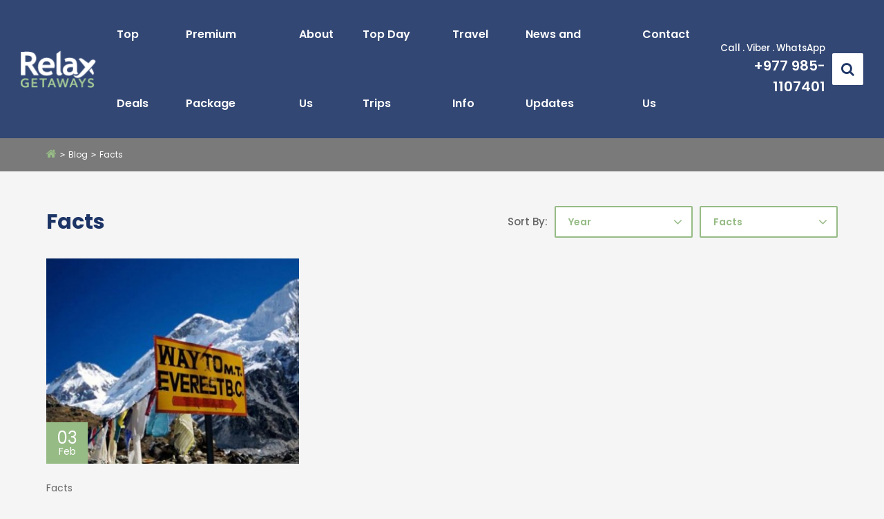

--- FILE ---
content_type: text/html; charset=UTF-8
request_url: https://www.relaxgetaways.com/blog/category/facts
body_size: 4976
content:
<!DOCTYPE html>
<html lang="en" prefix="og: https://ogp.me/ns#">
<head>
    <meta charset="utf-8">
    <meta http-equiv="X-UA-Compatible" content="IE=edge">
    <meta name="viewport" content="width=device-width, initial-scale=1, shrink-to-fit=no">
    <meta name="csrf-token" content="hLzHb8JvrwwTq9AHcvyx1yigdxRns5rTfSBVjdzo">
    <title> Facts </title>
            <link rel="alternate" type="application/rss+xml" href="https://www.relaxgetaways.com/rss.xml">
    <link rel="canonical" href="https://www.relaxgetaways.com/blog/category/facts">
        <meta property="og:locale" content="en_US"/>
    <meta property="og:type" content="website"/>
    <meta property="og:title" content=" Facts "/>
        <meta property="og:url" content="https://www.relaxgetaways.com/blog/category/facts"/>
            <meta property="og:site_name" content="Relax Getaways Pvt. Ltd."/>
    <meta name="twitter:card" content="summary"/>
	<meta name="twitter:title" content=" Facts "/>
        	<meta name="twitter:site" content="@RelaxGetaways"/>
	<meta name="twitter:creator" content="@RelaxGetaways"/>
    <meta name="robots" content="index, follow">
	<meta name="googlebot" content="index, follow">
	<meta name="msnbot" content="index, follow">
	<meta name="allow-search" content="yes">
	<meta name="classification" content="recreation">
	<meta name="author" content="Relax Getaways Pvt. Ltd.">
    <meta name="copyright" content="Relax Getaways Pvt. Ltd.">
	<meta name="document-type" content="Public">
    <meta name="doc-publisher" content="https://www.relaxgetaways.com/blog/category/facts">
    <link rel="shortcut icon" href="https://www.relaxgetaways.com/themes/images/favicon.ico" type="image/x-icon">
    <link rel="icon" href="https://www.relaxgetaways.com/themes/images/favicon.ico" type="image/x-icon">
            <link rel="preload stylesheet" media="all" href="https://www.relaxgetaways.com/themes/css/style.min.css" as="style">
        <script async src="https://www.googletagmanager.com/gtag/js?id=UA-172819311-1"></script>
    <script>
    window.dataLayer = window.dataLayer || [];
    function gtag(){dataLayer.push(arguments);}
    gtag('js', new Date());

    gtag('config', 'UA-172819311-1');
    </script>
    <script type="application/ld+json">
    {
        "@context": "https://schema.org",
        "@type": "TravelAgency",
        "name": "Relax Getaways Pvt. Ltd.",
        "url": "https://www.relaxgetaways.com",
        "logo": "https://www.relaxgetaways.com/themes/images/logo.png",
        "image": "https://www.relaxgetaways.com/themes/images/logo.png",
        "telephone": "+977 1 5915969",
        "email": "info@relaxgetaways.com",
        "priceRange": "$5 - $3000",
        "address": {
            "@type": "PostalAddress",
            "streetAddress": "Khusibu-16",
            "addressLocality": "Kathmandu",
            "postalCode": "44600",
            "addressCountry": "NP"
        },
        "sameAs": [
            "https://www.facebook.com/RelaxGetaways/",
            "https://twitter.com/RelaxGetaways",
            "https://www.linkedin.com/company/relax-getaways",
            "https://www.instagram.com/relaxgetaways/"
        ]
    }
    </script>
    <script type="application/ld+json">
    {
        "@context": "https://schema.org",
        "@type": "WebSite",
        "url": "https://www.relaxgetaways.com",
        "potentialAction": {
            "@type": "SearchAction",
            "target": "https://www.relaxgetaways.com/search?q={search_term_string}",
            "query-input": "required name=search_term_string"
        }
    }
    </script>
            <style type="text/css">
        .lozad {
            opacity: 0;
            transition: opacity 0.375s ease 0s;
        }
        .lozad[data-loaded] {
            opacity: 1;
        }
    </style>
    </head>
<body>
    <div id="wrap">
        <header class="bd-navbar" id="header">
            <div class="container-fluid">
                <nav class="navbar navbar-expand-lg navbar-dark" id="main-menu">
                    <a class="navbar-brand logo" href="https://www.relaxgetaways.com">
                        <img src="https://www.relaxgetaways.com/themes/images/logo.png" alt="Relax Getaways Pvt. Ltd.">
                    </a>
                    <div class="collapse navbar-collapse" id="nav">
                        <ul class="navbar-nav" id="mainnav">
                            <li class="nav-item"><a class="nav-link" href="https://www.relaxgetaways.com/best-deals">Top Deals</a></li><li class="nav-item"><a class="nav-link" href="https://www.relaxgetaways.com/premium-package">Premium Package</a></li><li class="nav-item"><a class="nav-link" href="https://www.relaxgetaways.com/company-info">About Us</a></li><li class="nav-item"><a class="nav-link" href="https://www.relaxgetaways.com/day-trips">Top Day Trips</a></li><li class="nav-item"><a class="nav-link" href="https://www.relaxgetaways.com/travel-info">Travel Info</a></li><li class="nav-item"><a class="nav-link" href="https://www.relaxgetaways.com/blog">News and Updates</a></li><li class="nav-item"><a class="nav-link" href="https://www.relaxgetaways.com/contact-us">Contact Us</a></li>
                        </ul>
                    </div>
                    <div class="header-right">
                        <div class="info">
                            <a href="tel:+977 985-1107401">
                                <span class="small">Call . Viber . WhatsApp</span>
                                <span class="big">+977 985-1107401</span>
                            </a>
                        </div>
                        <form class="key-search" action="https://www.relaxgetaways.com/search">
                            <input type="text" name="q" class="form-control" autocomplete="off" placeholder="Search" required>
                            <button type="submit" class="btn"><i class="fa fa-search"></i></button>
                        </form>
                    </div>
                    <button class="navbar-toggler" type="button" data-toggle="collapse" data-target="#nav" aria-controls="nav" aria-expanded="false" aria-label="Toggle navigation">
                        <span class="navbar-toggler-icon"></span>
                    </button>
                </nav>
            </div>
        </header>
        <div class="header-height"></div>
<div class="page-nav">
    <div class="container">
        <div class="page-nav-container">
            <ol class="breadcrumb">
                <li><a href="https://www.relaxgetaways.com" class="text-secondary"><i class="fa fa-home"></i></a></li>
                                    <li><a href="https://www.relaxgetaways.com/blog">Blog</a></li>
                                <li class="active">Facts</li>
            </ol>
        </div>
    </div>
</div>
<div class="contain common-box" role="main">
    <div class="container">
                <div class="title-with-sorting">
            <h1>Facts</h1>
            <form action="#" class="sorting form-inline blogsort">
                <label for="duration"> Sort By:</label>
                <div class="form-group">
                    <select id="getDate" class="form-control">
                        <option value="">Year</option>
                        <option value="2025" >2025</option><option value="2024" >2024</option><option value="2023" >2023</option><option value="2022" >2022</option><option value="2021" >2021</option><option value="2020" >2020</option>
                    </select>
                </div>
                <div class="form-group">
                    <select id="getCategory" class="form-control">
                        <option value="">Category</option>
                        <option value="photography" >Photography</option><option value="news" >News</option><option value="information" >Information</option><option value="history" >History</option><option value="food" >Food</option><option value="facts" selected>Facts</option><option value="culture-and-tradition" >Culture and Tradition</option>
                    </select>
                </div>
            </form>
        </div>
                <ul class="blog-list-grid">
                        <li class="col-sm-6 col-lg-4">
                <div class="item">
                    <a href="https://www.relaxgetaways.com/blog/everest-base-camp-trek-in-spring" class="img-wrap">
                                        <img data-src="https://www.relaxgetaways.com/uploads/blog/everest-base-camp-trek-in-spring.jpg" alt="Everest Base Camp Trek in Spring" class="fill lozad">
                    <noscript><img src="https://www.relaxgetaways.com/uploads/blog/everest-base-camp-trek-in-spring.jpg" alt="Everest Base Camp Trek in Spring"></noscript>
                                        <span class="date"><b>03</b>Feb</span>
                    </a>
                    <div class="caption">
                        <span class="by-category">Facts</span>
                        <h4><a href="https://www.relaxgetaways.com/blog/everest-base-camp-trek-in-spring">When is the best time to trek to Everest Base Camp</a></h4>
                    </div>
                </div>
            </li>
                    </ul>
        
            </div>
</div>
<aside class="common-box bg-white social-share-slot">
    <div class="container">
        <h3>Share This On:</h3>
        <div class="social-share">
            <a href="https://www.facebook.com/sharer/sharer.php?u=https://www.relaxgetaways.com/blog/category/facts&display=popup&ref=plugin&src=share_button" onclick="return !window.open(this.href, 'Facebook', 'width=640,height=580')" target="_blank" rel="nofollow" class="facebook"><i class="fa fa-facebook-square"></i>Facebook</a>
            <a href="http://www.linkedin.com/shareArticle?mini=true&url=https://www.relaxgetaways.com/blog/category/facts&title=Facts&source=https://www.relaxgetaways.com/blog/category/facts" target="_blank" rel="nofollow" class="linkedin popup"><i class="fa fa-linkedin-square"></i>Linkedin</a>
            <a href="https://twitter.com/share?text=Facts&url=https://www.relaxgetaways.com/blog/category/facts" target="_blank" rel="nofollow" class="twitter popup"><i class="fa fa-twitter-square"></i>Twitter</a>
        </div>
    </div>
</aside><footer id="footer">
    <div class="container">
        <div class="common-box">
            <div class="row">
                <div class="col-lg-6">
                    <h3 class="text-uppercase">Quick Links</h3>
                    <nav class="footer-nav width3">
                        <ul>
                            <li><a href="https://www.relaxgetaways.com">Home</a></li>
                            <li><a href="https://www.relaxgetaways.com/international-air-tickets-relax-getaways">International Air Ticketing</a></li><li><a href="https://www.relaxgetaways.com/luxury-travel">Luxury Travel BY Relax Getaways</a></li><li><a href="https://www.relaxgetaways.com/wedding-in-nepal">Wedding in Nepal</a></li><li><a href="https://www.relaxgetaways.com/mice">MICE Tourism</a></li><li><a href="https://www.relaxgetaways.com/destinations">Destinations</a></li><li><a href="https://www.relaxgetaways.com/top-10">TOP 10 DEALS</a></li><li><a href="https://www.relaxgetaways.com/best-deals">Top Deals</a></li><li><a href="https://www.relaxgetaways.com/hotels">Hotels</a></li><li><a href="https://www.relaxgetaways.com/travel-info">Travel Info</a></li><li><a href="https://www.relaxgetaways.com/legal-document">Legal Document</a></li><li><a href="https://www.relaxgetaways.com/reviews">Reviews</a></li><li><a href="https://www.relaxgetaways.com/low-price-guaranteed">Low price guaranteed</a></li><li><a href="https://www.relaxgetaways.com/affiliate">Affiliate Partnership</a></li><li><a href="https://www.relaxgetaways.com/terms-and-conditions">Terms and Conditions</a></li><li><a href="https://www.relaxgetaways.com/company-info">About Us</a></li><li><a href="https://www.relaxgetaways.com/our-team">Our Team</a></li><li><a href="https://www.relaxgetaways.com/faqs">FAQS</a></li><li><a href="https://www.relaxgetaways.com/write-a-review">Write a Review</a></li><li><a href="https://www.relaxgetaways.com/site-map">Site Map</a></li>
                        </ul>
                    </nav>
                </div>
                <div class="col-lg-3 col-md-6">
                    <div class="newsletter">
                        <div class="newsletter-title">
                            <h3>Subscribe Our Newsletter</h3>
                            <p>Receive our offers and updates right to your inbox.</p>
                        </div>
                        <form action="https://www.relaxgetaways.com/subscribe_newsletter" method="POST">
                            <input type="hidden" name="_token" value="hLzHb8JvrwwTq9AHcvyx1yigdxRns5rTfSBVjdzo">
                            <div class="form-group">
                                <input type="text" class="form-control" name="news_email" value="" placeholder="Your Email Address" required>
                            </div>
                            <div class="form-group">
                                <button type="submit" value="submit" name="submit" class="btn btn-secondary btn-md text-uppercase">Subscribe</button>
                            </div>
                        </form>
                    </div>
                </div>
                <div class="col-lg-3 col-md-6">
                    <div class="quick-contect">
                        <h3>Relax Getaways Pvt. Ltd.</h3>
                        <ul>
                            <li><span class="fa fa-map-marker"></span>Maharjan Plaza, Swayambhu Marg, Khusibu-16, Kathmandu, Nepal</li>
                            <li>
                                <span class="fa fa-envelope"></span><a href="/cdn-cgi/l/email-protection" class="__cf_email__" data-cfemail="7a13141c153a081f161b021d1f0e1b0d1b030954191517">[email&#160;protected]</a>
                            </li>
                            <li><span class="fa fa-phone"></span>+977 1 5915969 (Office)</li>
                        </ul>
                        <div class="social-media">
                            <h5>Find Us On</h5>
                            <div class="icon-wrap">
                                <a href="https://www.facebook.com/RelaxGetaways/" target="_blank" rel="nofollow" class="fa fa-facebook-square"></a>
                                <a href="https://twitter.com/RelaxGetaways" target="_blank" rel="nofollow" class="fa fa-twitter-square"></a>
                                <a href="https://www.youtube.com/channel/UC902MN1TmG9sfWQ9ChDn2Vg" target="_blank" rel="nofollow" class="fa fa-youtube"></a>
                                <a href="https://www.instagram.com/relaxgetaways/" target="_blank" rel="nofollow" class="fa fa-instagram"></a>
                                <a href="https://www.pinterest.com/relaxgetaways/" target="_blank" rel="nofollow" class="fa fa-pinterest-square"></a>
                            </div>
                        </div>
                    </div>
                </div>
            </div>
        </div>
    </div>
    <div class="footer-last">
        <div class="container">
            <div class="footer-last-holder">
                <div class="pay-online-link">
                    <h4>We Accept:</h4>
                    <div class="icon-wrap">
                        <img class="lozad" data-src="https://www.relaxgetaways.com/themes/images/svg/payment/visa.svg" alt="visa card" />
                        <img class="lozad" data-src="https://www.relaxgetaways.com/themes/images/svg/payment/amex.svg" alt="American Express" />
                        <img class="lozad" data-src="https://www.relaxgetaways.com/themes/images/svg/payment/mastercard.svg" alt="Master card" />
                        <img class="lozad" data-src="https://www.relaxgetaways.com/themes/images/svg/payment/unionpay.svg" alt="unionpay" />
                    </div>
                </div>
                <div class="copy-right">Copyright © 2026, Relax Getaways Pvt. Ltd. All Rights Reserved
                    <br><a href="/privacy-policy">Privacy Policy</a> | <a href="https://www.relaxgetaways.com/agent-login/login">Agent login</a>
                </div>
            </div>
        </div>
    </div>
</footer>
</div>
<!-- Global site tag (gtag.js) - Google Analytics -->
<script data-cfasync="false" src="/cdn-cgi/scripts/5c5dd728/cloudflare-static/email-decode.min.js"></script><script async src="https://www.googletagmanager.com/gtag/js?id=UA-172819311-1"></script>
<script>
  window.dataLayer = window.dataLayer || [];
  function gtag(){dataLayer.push(arguments);}
  gtag('js', new Date());

  gtag('config', 'UA-172819311-1');
</script>

<script crossorigin="anonymous" src="https://cdnjs.cloudflare.com/polyfill/v3/polyfill.min.js?flags=gated&features=Object.assign%2CIntersectionObserver" async></script>
<script src="https://www.relaxgetaways.com/themes/js/main.min.js?id=7c6081a9033741978a67"></script>
<script type="text/javascript">
    var base_url = 'https://www.relaxgetaways.com/';
    $.ajaxSetup({
        headers: {
            'X-CSRF-TOKEN': $('meta[name="csrf-token"]').attr('content')
        }
    });
    function toastMessage($type,$message){
        toast({type: $type,title: $message});
    }
</script>
<script src="https://www.relaxgetaways.com/themes/js/custom.min.js?id=218cb1d24f7787421e0f" defer></script>
<script type="text/javascript">
$(document).ready(function () {
    $('.blogsort').on('change', function () {
        var url = "https://www.relaxgetaways.com/blog?",
        year = $('#getDate').val();
        category = $('#getCategory').val();
        if(year){
            url += '&year=' + encodeURIComponent(year);
        }
        if(category){
            url += '&category=' + encodeURIComponent(category);
        }
        location = url.replace("&","");
        return false;
    });
});
</script>
<script type="text/javascript">
    $(document).ready(function(){
        $('.popup').click(function (event) {
            var width = 575,
                height = 400,
                left = ($(window).width() - width) / 2,
                top = ($(window).height() - height) / 2,
                url = this.href,
                opts = 'status=1' +
                    ',width=' + width +
                    ',height=' + height +
                    ',top=' + top +
                    ',left=' + left;

            window.open(url, 'twitter', opts);

            return false;
        });
    });
</script>
<script type="text/javascript">
    $(document).ready(function(){
        if($('.common-module').find($('table').length)){
            $('.common-module').find($('table')).addClass('table');
        }
    });
</script>
<script src="https://www.relaxgetaways.com/themes/js/validator.min.js" defer></script>
<script type="text/javascript">
    var Tawk_API=Tawk_API||{}, Tawk_LoadStart=new Date();
    (function(){
    var s1=document.createElement("script"),s0=document.getElementsByTagName("script")[0];
    s1.async=true;
    s1.src='https://embed.tawk.to/5f0ff6e567771f3813c122d2/default';
    s1.charset='UTF-8';
    s1.setAttribute('crossorigin','*');
    s0.parentNode.insertBefore(s1,s0);
    })();
</script>
<div class="modal fade" id="divloader" tabindex="-1" role="dialog" aria-labelledby="myModalLabel" aria-hidden="true" style="width:100%;height:100%;background:#ccc;opacity: .55;">
    <div class="divloader" style="left: 50%; top: 50%; z-index:1000; width: 30px; height:30px; position: fixed;"></div>
</div>
<script defer src="https://static.cloudflareinsights.com/beacon.min.js/vcd15cbe7772f49c399c6a5babf22c1241717689176015" integrity="sha512-ZpsOmlRQV6y907TI0dKBHq9Md29nnaEIPlkf84rnaERnq6zvWvPUqr2ft8M1aS28oN72PdrCzSjY4U6VaAw1EQ==" data-cf-beacon='{"version":"2024.11.0","token":"eb7a928bbac342a7a7d5ea90a929f7c4","r":1,"server_timing":{"name":{"cfCacheStatus":true,"cfEdge":true,"cfExtPri":true,"cfL4":true,"cfOrigin":true,"cfSpeedBrain":true},"location_startswith":null}}' crossorigin="anonymous"></script>
</body>
</html>
